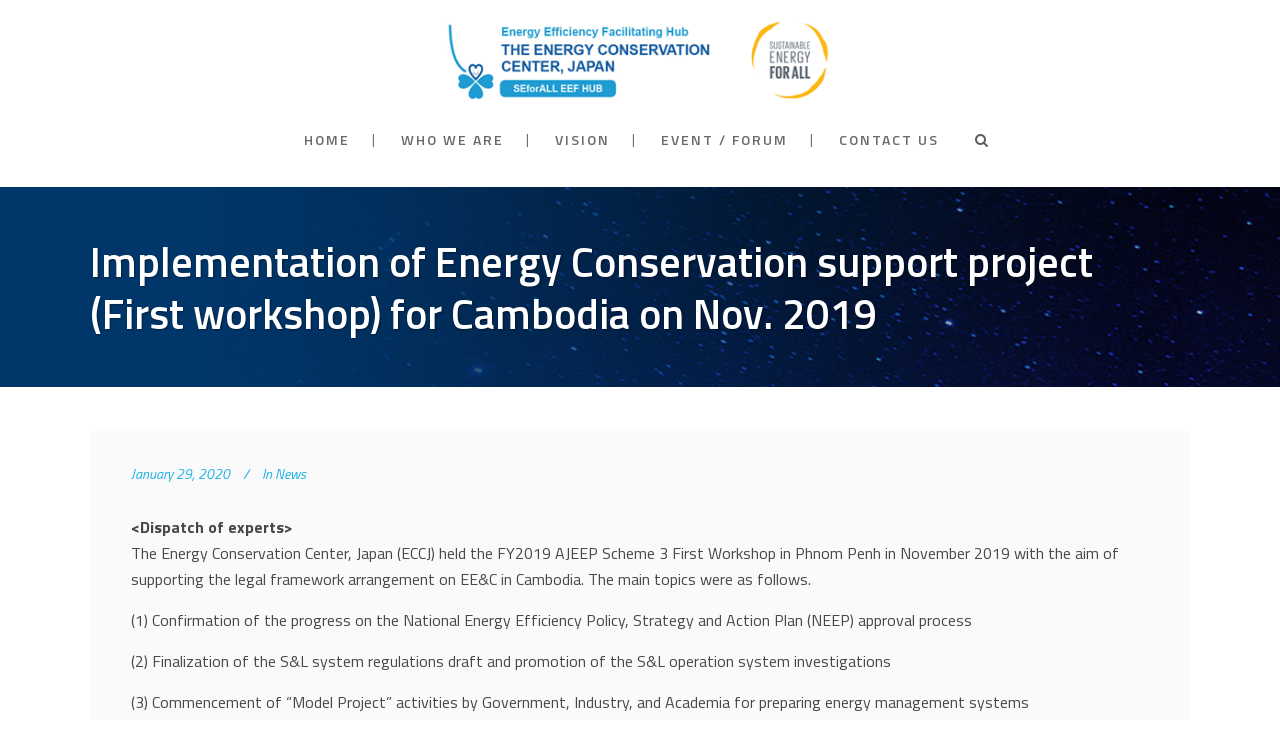

--- FILE ---
content_type: text/html; charset=UTF-8
request_url: https://seforallateccj.org/201911-ajeep-cambodia/
body_size: 11822
content:
<!DOCTYPE html><html lang=en-US><head><meta charset="UTF-8"><meta name="viewport" content="width=device-width,initial-scale=1,user-scalable=no"><title>Implementation of Energy Conservation support project (First workshop) for Cambodia on Nov. 2019 - The Energy Conservation Center, Japan</title><link rel=profile href=http://gmpg.org/xfn/11><link rel=pingback href=https://seforallateccj.org/wpdata/xmlrpc.php><link rel="shortcut icon" type=image/x-icon href=https://seforallateccj.org/wpdata/wp-content/uploads/2015/08/favicon.png><link rel=apple-touch-icon href=https://seforallateccj.org/wpdata/wp-content/uploads/2015/08/favicon.png> <!--[if gte IE 9]><style>.gradient{filter:none}</style><![endif]--><link href='//fonts.googleapis.com/css?family=Raleway:100,100italic,200,200italic,300,300italic,400,400italic,500,500italic,600,600italic,700,700italic,800,800italic,900,900italic|Crete+Round:100,100italic,200,200italic,300,300italic,400,400italic,500,500italic,600,600italic,700,700italic,800,800italic,900,900italic|Titillium+Web:100,100italic,200,200italic,300,300italic,400,400italic,500,500italic,600,600italic,700,700italic,800,800italic,900,900italic&#038;subset=latin,latin-ext' rel=stylesheet type=text/css><meta name='robots' content='index, follow, max-image-preview:large, max-snippet:-1, max-video-preview:-1'><link rel=canonical href=https://seforallateccj.org/201911-ajeep-cambodia/ ><meta property="og:locale" content="en_US"><meta property="og:type" content="article"><meta property="og:title" content="Implementation of Energy Conservation support project (First workshop) for Cambodia on Nov. 2019 - The Energy Conservation Center, Japan"><meta property="og:description" content="&lt;Dispatch of experts&gt; The Energy Conservation Center, Japan (ECCJ) held the FY2019 AJEEP Scheme 3 First Workshop in Phnom Penh..."><meta property="og:url" content="https://seforallateccj.org/201911-ajeep-cambodia/"><meta property="og:site_name" content="The Energy Conservation Center, Japan"><meta property="article:published_time" content="2020-01-29T02:16:00+00:00"><meta property="article:modified_time" content="2020-01-29T02:22:56+00:00"><meta property="og:image" content="https://seforallateccj.org/wpdata/wp-content/uploads/201911-ajeep-cambodia4.png"><meta property="og:image:width" content="300"><meta property="og:image:height" content="210"><meta property="og:image:type" content="image/png"><meta name="author" content="Risa Arai"><meta name="twitter:card" content="summary_large_image"><meta name="twitter:label1" content="Written by"><meta name="twitter:data1" content="Risa Arai"><meta name="twitter:label2" content="Est. reading time"><meta name="twitter:data2" content="3 minutes"> <script type=application/ld+json class=yoast-schema-graph>{"@context":"https://schema.org","@graph":[{"@type":"WebPage","@id":"https://seforallateccj.org/201911-ajeep-cambodia/","url":"https://seforallateccj.org/201911-ajeep-cambodia/","name":"Implementation of Energy Conservation support project (First workshop) for Cambodia on Nov. 2019 - The Energy Conservation Center, Japan","isPartOf":{"@id":"https://www.seforallateccj.org/#website"},"primaryImageOfPage":{"@id":"https://seforallateccj.org/201911-ajeep-cambodia/#primaryimage"},"image":{"@id":"https://seforallateccj.org/201911-ajeep-cambodia/#primaryimage"},"thumbnailUrl":"https://seforallateccj.org/wpdata/wp-content/uploads/201911-ajeep-cambodia4.png","datePublished":"2020-01-29T02:16:00+00:00","dateModified":"2020-01-29T02:22:56+00:00","author":{"@id":"https://www.seforallateccj.org/#/schema/person/1885567eb4cdeb83561076847fd5f9c9"},"breadcrumb":{"@id":"https://seforallateccj.org/201911-ajeep-cambodia/#breadcrumb"},"inLanguage":"en-US","potentialAction":[{"@type":"ReadAction","target":["https://seforallateccj.org/201911-ajeep-cambodia/"]}]},{"@type":"ImageObject","inLanguage":"en-US","@id":"https://seforallateccj.org/201911-ajeep-cambodia/#primaryimage","url":"https://seforallateccj.org/wpdata/wp-content/uploads/201911-ajeep-cambodia4.png","contentUrl":"https://seforallateccj.org/wpdata/wp-content/uploads/201911-ajeep-cambodia4.png","width":300,"height":210},{"@type":"BreadcrumbList","@id":"https://seforallateccj.org/201911-ajeep-cambodia/#breadcrumb","itemListElement":[{"@type":"ListItem","position":1,"name":"ホーム","item":"https://www.seforallateccj.org/"},{"@type":"ListItem","position":2,"name":"Implementation of Energy Conservation support project (First workshop) for Cambodia on Nov. 2019"}]},{"@type":"WebSite","@id":"https://www.seforallateccj.org/#website","url":"https://www.seforallateccj.org/","name":"The Energy Conservation Center, Japan","description":"","potentialAction":[{"@type":"SearchAction","target":{"@type":"EntryPoint","urlTemplate":"https://www.seforallateccj.org/?s={search_term_string}"},"query-input":{"@type":"PropertyValueSpecification","valueRequired":true,"valueName":"search_term_string"}}],"inLanguage":"en-US"},{"@type":"Person","@id":"https://www.seforallateccj.org/#/schema/person/1885567eb4cdeb83561076847fd5f9c9","name":"Risa Arai","image":{"@type":"ImageObject","inLanguage":"en-US","@id":"https://www.seforallateccj.org/#/schema/person/image/","url":"https://secure.gravatar.com/avatar/e921406ea44695c556d40998cb27bcea705bd1bea5feb17036d37e9876612f25?s=96&d=mm&r=g","contentUrl":"https://secure.gravatar.com/avatar/e921406ea44695c556d40998cb27bcea705bd1bea5feb17036d37e9876612f25?s=96&d=mm&r=g","caption":"Risa Arai"}}]}</script> <link rel=dns-prefetch href=//fonts.googleapis.com><link rel=alternate type=application/rss+xml title="The Energy Conservation Center, Japan &raquo; Feed" href=https://seforallateccj.org/feed/ ><link rel=alternate type=application/rss+xml title="The Energy Conservation Center, Japan &raquo; Comments Feed" href=https://seforallateccj.org/comments/feed/ ><link rel=alternate type=application/rss+xml title="The Energy Conservation Center, Japan &raquo; Implementation of Energy Conservation support project (First workshop) for Cambodia on Nov. 2019 Comments Feed" href=https://seforallateccj.org/201911-ajeep-cambodia/feed/ ><link rel=alternate title="oEmbed (JSON)" type=application/json+oembed href="https://seforallateccj.org/wp-json/oembed/1.0/embed?url=https%3A%2F%2Fseforallateccj.org%2F201911-ajeep-cambodia%2F"><link rel=alternate title="oEmbed (XML)" type=text/xml+oembed href="https://seforallateccj.org/wp-json/oembed/1.0/embed?url=https%3A%2F%2Fseforallateccj.org%2F201911-ajeep-cambodia%2F&#038;format=xml"><style id=wp-img-auto-sizes-contain-inline-css>img:is([sizes=auto i],[sizes^="auto," i]){contain-intrinsic-size:3000px 1500px}</style><link rel=stylesheet href=https://seforallateccj.org/wpdata/wp-content/cache/minify/9c76c.css media=all><style id=wp-emoji-styles-inline-css>img.wp-smiley,img.emoji{display:inline !important;border:none !important;box-shadow:none !important;height:1em !important;width:1em !important;margin:0
0.07em !important;vertical-align:-0.1em !important;background:none !important;padding:0
!important}</style><link rel=stylesheet href=https://seforallateccj.org/wpdata/wp-content/cache/minify/8681e.css media=all><link rel=stylesheet id=ls-google-fonts-css href='https://fonts.googleapis.com/css?family=Lato:100,300,regular,700,900%7COpen+Sans:300%7CIndie+Flower:regular%7COswald:300,regular,700&#038;subset=latin%2Clatin-ext' type=text/css media=all><link rel=stylesheet href=https://seforallateccj.org/wpdata/wp-content/cache/minify/2e0db.css media=all> <script src=https://seforallateccj.org/wpdata/wp-content/cache/minify/356a5.js></script> <link rel=https://api.w.org/ href=https://seforallateccj.org/wp-json/ ><link rel=alternate title=JSON type=application/json href=https://seforallateccj.org/wp-json/wp/v2/posts/3200><link rel=EditURI type=application/rsd+xml title=RSD href=https://seforallateccj.org/wpdata/xmlrpc.php?rsd><meta name="generator" content="WordPress 6.9"><link rel=shortlink href='https://seforallateccj.org/?p=3200'><style>.recentcomments
a{display:inline !important;padding:0
!important;margin:0
!important}</style><meta name="generator" content="Powered by WPBakery Page Builder - drag and drop page builder for WordPress."> <!--[if lte IE 9]><link rel=stylesheet type=text/css href=https://seforallateccj.org/wpdata/wp-content/plugins/js_composer/assets/css/vc_lte_ie9.min.css media=screen><![endif]--><style>.broken_link,a.broken_link{text-decoration:line-through}</style><noscript><style>.wpb_animate_when_almost_visible{opacity:1}</style></noscript><link rel=stylesheet href=https://seforallateccj.org/wpdata/wp-content/cache/minify/6e5b0.css media=all></head><body class="wp-singular post-template-default single single-post postid-3200 single-format-standard wp-theme-stockholm wp-child-theme-stockholm-child  select-child-theme-ver-1.1.0 select-theme-ver-4.4 smooth_scroll wpb-js-composer js-comp-ver-5.4.7 vc_responsive"><div class=wrapper><div class=wrapper_inner>  <script>var _gaq = _gaq || [];
			_gaq.push(['_setAccount', 'UA-28749438-4']);
			_gaq.push(['_trackPageview']);

			(function() {
				var ga = document.createElement('script'); ga.type = 'text/javascript'; ga.async = true;
				ga.src = ('https:' == document.location.protocol ? 'https://ssl' : 'http://www') + '.google-analytics.com/ga.js';
				var s = document.getElementsByTagName('script')[0]; s.parentNode.insertBefore(ga, s);
			})();</script> <header class="page_header scrolled_not_transparent centered_logo centered_logo_animate  fixed"><div class="header_inner clearfix"><form role=search id=searchform action=https://seforallateccj.org/ class=qode_search_form method=get> <i class="fa fa-search"></i> <input type=text placeholder=Search name=s class=qode_search_field autocomplete=off> <input type=submit value=Search><div class=qode_search_close> <a href=#> <i class="fa fa-times"></i> </a></div></form><div class=header_top_bottom_holder><div class="header_bottom clearfix" style ><div class=header_inner_left><div class=mobile_menu_button><span><i class="fa fa-bars"></i></span></div><div class=logo_wrapper><div class=q_logo><a href=https://seforallateccj.org/ ><img class=normal src=https://seforallateccj.org/wpdata/wp-content/uploads/2017/05/ECCJ_logo_7.png alt=Logo><img class=light src=https://seforallateccj.org/wpdata/wp-content/uploads/2017/05/ECCJ_logo_7.png alt=Logo><img class=dark src=https://seforallateccj.org/wpdata/wp-content/uploads/2017/05/ECCJ_logo_7.png alt=Logo><img class=sticky src=https://seforallateccj.org/wpdata/wp-content/uploads/2017/05/ECCJ_logo_7.png alt=Logo></a></div></div></div><nav class="main_menu drop_down  "><ul id=menu-mainnav class><li id=nav-menu-item-77 class="menu-item menu-item-type-post_type menu-item-object-page menu-item-home  narrow"><a href=https://seforallateccj.org/ class><i class="menu_icon fa blank"></i><span class=menu-text>HOME</span><span class=plus></span></a></li> <li id=nav-menu-item-1127 class="menu-item menu-item-type-custom menu-item-object-custom menu-item-has-children  has_sub narrow"><a href class=" no_link" style="cursor: default;" onclick="JavaScript: return false;"><i class="menu_icon fa blank"></i><span class=menu-text>WHO WE ARE</span><span class=plus></span></a><div class=second><div class=inner><ul> <li id=nav-menu-item-76 class="menu-item menu-item-type-post_type menu-item-object-page menu-item-has-children sub"><a href=https://seforallateccj.org/about-us/ class><i class="menu_icon fa blank"></i><span class=menu-text>ABOUT US</span><span class=plus></span><i class="q_menu_arrow fa fa-angle-right"></i></a><ul> <li id=nav-menu-item-1129 class="menu-item menu-item-type-custom menu-item-object-custom "><a href=/about-us/#vision class><i class="menu_icon fa blank"></i><span class=menu-text>VISION</span><span class=plus></span></a></li> <li id=nav-menu-item-1130 class="menu-item menu-item-type-custom menu-item-object-custom "><a href=/about-us/#background class><i class="menu_icon fa blank"></i><span class=menu-text>BACKGROUND</span><span class=plus></span></a></li> <li id=nav-menu-item-1131 class="menu-item menu-item-type-custom menu-item-object-custom "><a href=/about-us/#profile class><i class="menu_icon fa blank"></i><span class=menu-text>ORGANIZATION PROFILE</span><span class=plus></span></a></li> <li id=nav-menu-item-1132 class="menu-item menu-item-type-custom menu-item-object-custom "><a href=/about-us/#progress class><i class="menu_icon fa blank"></i><span class=menu-text>PROGRESS OF ECCJ</span><span class=plus></span></a></li> <li id=nav-menu-item-1133 class="menu-item menu-item-type-custom menu-item-object-custom "><a href=/about-us/#flagship class><i class="menu_icon fa blank"></i><span class=menu-text>FLAGSHIP PROGRAMMES</span><span class=plus></span></a></li></ul> </li> <li id=nav-menu-item-75 class="menu-item menu-item-type-post_type menu-item-object-page "><a href=https://seforallateccj.org/activities/ class><i class="menu_icon fa blank"></i><span class=menu-text>ACTIVITIES</span><span class=plus></span></a></li> <li id=nav-menu-item-1128 class="menu-item menu-item-type-post_type menu-item-object-page "><a href=https://seforallateccj.org/energy-efficiency-facilitating-hub/ class><i class="menu_icon fa blank"></i><span class=menu-text>EEF HUB</span><span class=plus></span></a></li></ul></div></div> </li> <li id=nav-menu-item-490 class="menu-item menu-item-type-post_type menu-item-object-page  narrow"><a href=https://seforallateccj.org/vision/ class><i class="menu_icon fa blank"></i><span class=menu-text>VISION</span><span class=plus></span></a></li> <li id=nav-menu-item-1135 class="menu-item menu-item-type-custom menu-item-object-custom menu-item-has-children  has_sub narrow"><a href class=" no_link" style="cursor: default;" onclick="JavaScript: return false;"><i class="menu_icon fa blank"></i><span class=menu-text>EVENT / FORUM</span><span class=plus></span></a><div class=second><div class=inner><ul> <li id=nav-menu-item-3443 class="menu-item menu-item-type-post_type menu-item-object-page menu-item-has-children sub"><a href=https://seforallateccj.org/workshop2019dec/ class><i class="menu_icon fa blank"></i><span class=menu-text>WORKSHOP ON BEE Dec. 2019</span><span class=plus></span><i class="q_menu_arrow fa fa-angle-right"></i></a><ul> <li id=nav-menu-item-3452 class="menu-item menu-item-type-post_type menu-item-object-page "><a href=https://seforallateccj.org/workshop2019dec/executivesummary2019dec/ class><i class="menu_icon fa blank"></i><span class=menu-text>EXECUTIVE SUMMARY</span><span class=plus></span></a></li> <li id=nav-menu-item-3451 class="menu-item menu-item-type-post_type menu-item-object-page "><a href=https://seforallateccj.org/workshop2019dec/introduction2019dec/ class><i class="menu_icon fa blank"></i><span class=menu-text>1. INTRODUCTION</span><span class=plus></span></a></li> <li id=nav-menu-item-3450 class="menu-item menu-item-type-post_type menu-item-object-page "><a href=https://seforallateccj.org/workshop2019dec/presentations2019dec/ class><i class="menu_icon fa blank"></i><span class=menu-text>2. SUMMARIES OF REMARKS, PRESENTATIONS, AND SITE VISIT</span><span class=plus></span></a></li> <li id=nav-menu-item-3449 class="menu-item menu-item-type-post_type menu-item-object-page "><a href=https://seforallateccj.org/workshop2019dec/discussions2019dec/ class><i class="menu_icon fa blank"></i><span class=menu-text>3. Small Group Discussions and ACE’s Summary</span><span class=plus></span></a></li> <li id=nav-menu-item-3448 class="menu-item menu-item-type-post_type menu-item-object-page "><a href=https://seforallateccj.org/workshop2019dec/actionplans2019dec/ class><i class="menu_icon fa blank"></i><span class=menu-text>4. Action Plans: Outcomes of the Workshop</span><span class=plus></span></a></li> <li id=nav-menu-item-3447 class="menu-item menu-item-type-post_type menu-item-object-page "><a href=https://seforallateccj.org/workshop2019dec/wrapup2019dec/ class><i class="menu_icon fa blank"></i><span class=menu-text>5. Overall discussion summary and wrap up of the workshop</span><span class=plus></span></a></li> <li id=nav-menu-item-3446 class="menu-item menu-item-type-post_type menu-item-object-page "><a href=https://seforallateccj.org/workshop2019dec/closingremark2019dec/ class><i class="menu_icon fa blank"></i><span class=menu-text>6. Closing Remarks</span><span class=plus></span></a></li> <li id=nav-menu-item-3445 class="menu-item menu-item-type-post_type menu-item-object-page "><a href=https://seforallateccj.org/workshop2019dec/conclusions2019dec/ class><i class="menu_icon fa blank"></i><span class=menu-text>7. Conclusions and Way Forward</span><span class=plus></span></a></li> <li id=nav-menu-item-3444 class="menu-item menu-item-type-post_type menu-item-object-page "><a href=https://seforallateccj.org/workshop2019dec/annex2019dec/ class><i class="menu_icon fa blank"></i><span class=menu-text>Annex</span><span class=plus></span></a></li></ul> </li> <li id=nav-menu-item-2667 class="menu-item menu-item-type-post_type menu-item-object-page menu-item-has-children sub"><a href=https://seforallateccj.org/workshop2018nov/ class><i class="menu_icon fa blank"></i><span class=menu-text>WORKSHOP ON BEE Nov. 2018</span><span class=plus></span><i class="q_menu_arrow fa fa-angle-right"></i></a><ul> <li id=nav-menu-item-2692 class="menu-item menu-item-type-post_type menu-item-object-page "><a href=https://seforallateccj.org/workshop2018nov/executivesummary2018nov/ class><i class="menu_icon fa blank"></i><span class=menu-text>EXECUTIVE SUMMARY</span><span class=plus></span></a></li> <li id=nav-menu-item-2686 class="menu-item menu-item-type-post_type menu-item-object-page "><a href=https://seforallateccj.org/workshop2018nov/introduction2018nov/ class><i class="menu_icon fa blank"></i><span class=menu-text>1. INTRODUCTION</span><span class=plus></span></a></li> <li id=nav-menu-item-2693 class="menu-item menu-item-type-post_type menu-item-object-page "><a href=https://seforallateccj.org/workshop2018nov/presentations2018nov/ class><i class="menu_icon fa blank"></i><span class=menu-text>2. PRESENTATIONS</span><span class=plus></span></a></li> <li id=nav-menu-item-2691 class="menu-item menu-item-type-post_type menu-item-object-page "><a href=https://seforallateccj.org/workshop2018nov/discussions2018nov/ class><i class="menu_icon fa blank"></i><span class=menu-text>3. Discussions</span><span class=plus></span></a></li> <li id=nav-menu-item-2690 class="menu-item menu-item-type-post_type menu-item-object-page "><a href=https://seforallateccj.org/workshop2018nov/actionplans2018nov/ class><i class="menu_icon fa blank"></i><span class=menu-text>4. ACTION PLANS</span><span class=plus></span></a></li> <li id=nav-menu-item-2689 class="menu-item menu-item-type-post_type menu-item-object-page "><a href=https://seforallateccj.org/workshop2018nov/closingremarks2018nov/ class><i class="menu_icon fa blank"></i><span class=menu-text>5. CLOSING REMARKS</span><span class=plus></span></a></li> <li id=nav-menu-item-2688 class="menu-item menu-item-type-post_type menu-item-object-page "><a href=https://seforallateccj.org/workshop2018nov/conclusion2018nov/ class><i class="menu_icon fa blank"></i><span class=menu-text>6. CONCLUSION</span><span class=plus></span></a></li> <li id=nav-menu-item-2687 class="menu-item menu-item-type-post_type menu-item-object-page "><a href=https://seforallateccj.org/workshop2018nov/annex2018nov/ class><i class="menu_icon fa blank"></i><span class=menu-text>ANNEX</span><span class=plus></span></a></li></ul> </li> <li id=nav-menu-item-2283 class="menu-item menu-item-type-post_type menu-item-object-page menu-item-has-children sub"><a href=https://seforallateccj.org/workshop2017nov/ class><i class="menu_icon fa blank"></i><span class=menu-text>WORKSHOP ON BEE Nov. 2017</span><span class=plus></span><i class="q_menu_arrow fa fa-angle-right"></i></a><ul> <li id=nav-menu-item-2284 class="menu-item menu-item-type-post_type menu-item-object-page "><a href=https://seforallateccj.org/workshop2017nov/executive-summary-2017nov/ class><i class="menu_icon fa blank"></i><span class=menu-text>EXECUTIVE SUMMARY</span><span class=plus></span></a></li> <li id=nav-menu-item-2290 class="menu-item menu-item-type-post_type menu-item-object-page "><a href=https://seforallateccj.org/workshop2017nov/introduction-2017nov/ class><i class="menu_icon fa blank"></i><span class=menu-text>1. INTRODUCTION</span><span class=plus></span></a></li> <li id=nav-menu-item-2291 class="menu-item menu-item-type-post_type menu-item-object-page "><a href=https://seforallateccj.org/workshop2017nov/presentations-17nov/ class><i class="menu_icon fa blank"></i><span class=menu-text>2. PRESENTATIONS</span><span class=plus></span></a></li> <li id=nav-menu-item-2287 class="menu-item menu-item-type-post_type menu-item-object-page "><a href=https://seforallateccj.org/workshop2017nov/discussions-17nov/ class><i class="menu_icon fa blank"></i><span class=menu-text>3. DISCUSSIONS</span><span class=plus></span></a></li> <li id=nav-menu-item-2286 class="menu-item menu-item-type-post_type menu-item-object-page "><a href=https://seforallateccj.org/workshop2017nov/actionplans-17nov/ class><i class="menu_icon fa blank"></i><span class=menu-text>4. WORKSHOP</span><span class=plus></span></a></li> <li id=nav-menu-item-2289 class="menu-item menu-item-type-post_type menu-item-object-page "><a href=https://seforallateccj.org/workshop2017nov/workshop2017-closing-remarks/ class><i class="menu_icon fa blank"></i><span class=menu-text>5. CLOSING REMARKS</span><span class=plus></span></a></li> <li id=nav-menu-item-2288 class="menu-item menu-item-type-post_type menu-item-object-page "><a href=https://seforallateccj.org/workshop2017nov/workshop2017-conclusion/ class><i class="menu_icon fa blank"></i><span class=menu-text>6. CONCLUSION</span><span class=plus></span></a></li> <li id=nav-menu-item-2285 class="menu-item menu-item-type-post_type menu-item-object-page "><a href=https://seforallateccj.org/workshop2017nov/workshop2017-annex/ class><i class="menu_icon fa blank"></i><span class=menu-text>ANNEX</span><span class=plus></span></a></li></ul> </li> <li id=nav-menu-item-1886 class="menu-item menu-item-type-post_type menu-item-object-page menu-item-has-children sub"><a href=https://seforallateccj.org/workshop2017/ class><i class="menu_icon fa blank"></i><span class=menu-text>WORKSHOP ON BEE Feb. 2017</span><span class=plus></span><i class="q_menu_arrow fa fa-angle-right"></i></a><ul> <li id=nav-menu-item-1888 class="menu-item menu-item-type-post_type menu-item-object-page "><a href=https://seforallateccj.org/workshop2017/executive-summary/ class><i class="menu_icon fa blank"></i><span class=menu-text>EXECUTIVE SUMMARY</span><span class=plus></span></a></li> <li id=nav-menu-item-1889 class="menu-item menu-item-type-post_type menu-item-object-page "><a href=https://seforallateccj.org/workshop2017/workshop2017-introduction/ class><i class="menu_icon fa blank"></i><span class=menu-text>1. INTRODUCTION</span><span class=plus></span></a></li> <li id=nav-menu-item-1890 class="menu-item menu-item-type-post_type menu-item-object-page "><a href=https://seforallateccj.org/workshop2017/workshop2017-presentations/ class><i class="menu_icon fa blank"></i><span class=menu-text>2. DISCUSSION ( Ⅰ )</span><span class=plus></span></a></li> <li id=nav-menu-item-1891 class="menu-item menu-item-type-post_type menu-item-object-page "><a href=https://seforallateccj.org/workshop2017/workshop2017-discussions/ class><i class="menu_icon fa blank"></i><span class=menu-text>3. DISCUSSION ( Ⅱ )</span><span class=plus></span></a></li> <li id=nav-menu-item-1895 class="menu-item menu-item-type-post_type menu-item-object-page "><a href=https://seforallateccj.org/workshop2017/workshop2017-actionplans/ class><i class="menu_icon fa blank"></i><span class=menu-text>4. ACTION PLANS</span><span class=plus></span></a></li> <li id=nav-menu-item-1894 class="menu-item menu-item-type-post_type menu-item-object-page "><a href=https://seforallateccj.org/workshop2017/workshop2017-closing-remarks/ class><i class="menu_icon fa blank"></i><span class=menu-text>5. CLOSING REMARKS</span><span class=plus></span></a></li> <li id=nav-menu-item-1893 class="menu-item menu-item-type-post_type menu-item-object-page "><a href=https://seforallateccj.org/workshop2017/workshop2017-conclusion/ class><i class="menu_icon fa blank"></i><span class=menu-text>6. CONCLUSION</span><span class=plus></span></a></li> <li id=nav-menu-item-1892 class="menu-item menu-item-type-post_type menu-item-object-page "><a href=https://seforallateccj.org/workshop2017/workshop2017-annex/ class><i class="menu_icon fa blank"></i><span class=menu-text>AGENDA OF THE WORKSHOP</span><span class=plus></span></a></li></ul> </li> <li id=nav-menu-item-1887 class="menu-item menu-item-type-post_type menu-item-object-page "><a href=https://seforallateccj.org/summary-report-forum-global-inter-city-collaboration-se4all/ class><i class="menu_icon fa blank"></i><span class=menu-text>TOKYO FORUM 2015</span><span class=plus></span></a></li> <li id=nav-menu-item-1138 class="menu-item menu-item-type-post_type menu-item-object-page "><a href=https://seforallateccj.org/other-hubs-forum/ class><i class="menu_icon fa blank"></i><span class=menu-text>OTHER HUBS / FORUM</span><span class=plus></span></a></li></ul></div></div> </li> <li id=nav-menu-item-74 class="menu-item menu-item-type-post_type menu-item-object-page  narrow"><a href=https://seforallateccj.org/contact-us/ class><i class="menu_icon fa blank"></i><span class=menu-text>CONTACT US</span><span class=plus></span></a></li></ul></nav><div class=header_inner_right><div class="side_menu_button_wrapper right"><div class=side_menu_button> <a class="search_button from_window_top" href=javascript:void(0)> <i class="fa fa-search"></i>		</a></div></div></div><nav class=mobile_menu><ul id=menu-mainnav-1 class><li id=mobile-menu-item-77 class="menu-item menu-item-type-post_type menu-item-object-page menu-item-home "><a href=https://seforallateccj.org/ class><span>HOME</span></a><span class=mobile_arrow><i class="fa fa-angle-right"></i><i class="fa fa-angle-down"></i></span></li> <li id=mobile-menu-item-1127 class="menu-item menu-item-type-custom menu-item-object-custom menu-item-has-children  has_sub"><h4><span>WHO WE ARE</span></h4><span class=mobile_arrow><i class="fa fa-angle-right"></i><i class="fa fa-angle-down"></i></span><ul class=sub_menu> <li id=mobile-menu-item-76 class="menu-item menu-item-type-post_type menu-item-object-page menu-item-has-children  has_sub"><a href=https://seforallateccj.org/about-us/ class><span>ABOUT US</span></a><span class=mobile_arrow><i class="fa fa-angle-right"></i><i class="fa fa-angle-down"></i></span><ul class=sub_menu> <li id=mobile-menu-item-1129 class="menu-item menu-item-type-custom menu-item-object-custom "><a href=/about-us/#vision class><span>VISION</span></a><span class=mobile_arrow><i class="fa fa-angle-right"></i><i class="fa fa-angle-down"></i></span></li> <li id=mobile-menu-item-1130 class="menu-item menu-item-type-custom menu-item-object-custom "><a href=/about-us/#background class><span>BACKGROUND</span></a><span class=mobile_arrow><i class="fa fa-angle-right"></i><i class="fa fa-angle-down"></i></span></li> <li id=mobile-menu-item-1131 class="menu-item menu-item-type-custom menu-item-object-custom "><a href=/about-us/#profile class><span>ORGANIZATION PROFILE</span></a><span class=mobile_arrow><i class="fa fa-angle-right"></i><i class="fa fa-angle-down"></i></span></li> <li id=mobile-menu-item-1132 class="menu-item menu-item-type-custom menu-item-object-custom "><a href=/about-us/#progress class><span>PROGRESS OF ECCJ</span></a><span class=mobile_arrow><i class="fa fa-angle-right"></i><i class="fa fa-angle-down"></i></span></li> <li id=mobile-menu-item-1133 class="menu-item menu-item-type-custom menu-item-object-custom "><a href=/about-us/#flagship class><span>FLAGSHIP PROGRAMMES</span></a><span class=mobile_arrow><i class="fa fa-angle-right"></i><i class="fa fa-angle-down"></i></span></li></ul> </li> <li id=mobile-menu-item-75 class="menu-item menu-item-type-post_type menu-item-object-page "><a href=https://seforallateccj.org/activities/ class><span>ACTIVITIES</span></a><span class=mobile_arrow><i class="fa fa-angle-right"></i><i class="fa fa-angle-down"></i></span></li> <li id=mobile-menu-item-1128 class="menu-item menu-item-type-post_type menu-item-object-page "><a href=https://seforallateccj.org/energy-efficiency-facilitating-hub/ class><span>EEF HUB</span></a><span class=mobile_arrow><i class="fa fa-angle-right"></i><i class="fa fa-angle-down"></i></span></li></ul> </li> <li id=mobile-menu-item-490 class="menu-item menu-item-type-post_type menu-item-object-page "><a href=https://seforallateccj.org/vision/ class><span>VISION</span></a><span class=mobile_arrow><i class="fa fa-angle-right"></i><i class="fa fa-angle-down"></i></span></li> <li id=mobile-menu-item-1135 class="menu-item menu-item-type-custom menu-item-object-custom menu-item-has-children  has_sub"><h4><span>EVENT / FORUM</span></h4><span class=mobile_arrow><i class="fa fa-angle-right"></i><i class="fa fa-angle-down"></i></span><ul class=sub_menu> <li id=mobile-menu-item-3443 class="menu-item menu-item-type-post_type menu-item-object-page menu-item-has-children  has_sub"><a href=https://seforallateccj.org/workshop2019dec/ class><span>WORKSHOP ON BEE Dec. 2019</span></a><span class=mobile_arrow><i class="fa fa-angle-right"></i><i class="fa fa-angle-down"></i></span><ul class=sub_menu> <li id=mobile-menu-item-3452 class="menu-item menu-item-type-post_type menu-item-object-page "><a href=https://seforallateccj.org/workshop2019dec/executivesummary2019dec/ class><span>EXECUTIVE SUMMARY</span></a><span class=mobile_arrow><i class="fa fa-angle-right"></i><i class="fa fa-angle-down"></i></span></li> <li id=mobile-menu-item-3451 class="menu-item menu-item-type-post_type menu-item-object-page "><a href=https://seforallateccj.org/workshop2019dec/introduction2019dec/ class><span>1. INTRODUCTION</span></a><span class=mobile_arrow><i class="fa fa-angle-right"></i><i class="fa fa-angle-down"></i></span></li> <li id=mobile-menu-item-3450 class="menu-item menu-item-type-post_type menu-item-object-page "><a href=https://seforallateccj.org/workshop2019dec/presentations2019dec/ class><span>2. SUMMARIES OF REMARKS, PRESENTATIONS, AND SITE VISIT</span></a><span class=mobile_arrow><i class="fa fa-angle-right"></i><i class="fa fa-angle-down"></i></span></li> <li id=mobile-menu-item-3449 class="menu-item menu-item-type-post_type menu-item-object-page "><a href=https://seforallateccj.org/workshop2019dec/discussions2019dec/ class><span>3. Small Group Discussions and ACE’s Summary</span></a><span class=mobile_arrow><i class="fa fa-angle-right"></i><i class="fa fa-angle-down"></i></span></li> <li id=mobile-menu-item-3448 class="menu-item menu-item-type-post_type menu-item-object-page "><a href=https://seforallateccj.org/workshop2019dec/actionplans2019dec/ class><span>4. Action Plans: Outcomes of the Workshop</span></a><span class=mobile_arrow><i class="fa fa-angle-right"></i><i class="fa fa-angle-down"></i></span></li> <li id=mobile-menu-item-3447 class="menu-item menu-item-type-post_type menu-item-object-page "><a href=https://seforallateccj.org/workshop2019dec/wrapup2019dec/ class><span>5. Overall discussion summary and wrap up of the workshop</span></a><span class=mobile_arrow><i class="fa fa-angle-right"></i><i class="fa fa-angle-down"></i></span></li> <li id=mobile-menu-item-3446 class="menu-item menu-item-type-post_type menu-item-object-page "><a href=https://seforallateccj.org/workshop2019dec/closingremark2019dec/ class><span>6. Closing Remarks</span></a><span class=mobile_arrow><i class="fa fa-angle-right"></i><i class="fa fa-angle-down"></i></span></li> <li id=mobile-menu-item-3445 class="menu-item menu-item-type-post_type menu-item-object-page "><a href=https://seforallateccj.org/workshop2019dec/conclusions2019dec/ class><span>7. Conclusions and Way Forward</span></a><span class=mobile_arrow><i class="fa fa-angle-right"></i><i class="fa fa-angle-down"></i></span></li> <li id=mobile-menu-item-3444 class="menu-item menu-item-type-post_type menu-item-object-page "><a href=https://seforallateccj.org/workshop2019dec/annex2019dec/ class><span>Annex</span></a><span class=mobile_arrow><i class="fa fa-angle-right"></i><i class="fa fa-angle-down"></i></span></li></ul> </li> <li id=mobile-menu-item-2667 class="menu-item menu-item-type-post_type menu-item-object-page menu-item-has-children  has_sub"><a href=https://seforallateccj.org/workshop2018nov/ class><span>WORKSHOP ON BEE Nov. 2018</span></a><span class=mobile_arrow><i class="fa fa-angle-right"></i><i class="fa fa-angle-down"></i></span><ul class=sub_menu> <li id=mobile-menu-item-2692 class="menu-item menu-item-type-post_type menu-item-object-page "><a href=https://seforallateccj.org/workshop2018nov/executivesummary2018nov/ class><span>EXECUTIVE SUMMARY</span></a><span class=mobile_arrow><i class="fa fa-angle-right"></i><i class="fa fa-angle-down"></i></span></li> <li id=mobile-menu-item-2686 class="menu-item menu-item-type-post_type menu-item-object-page "><a href=https://seforallateccj.org/workshop2018nov/introduction2018nov/ class><span>1. INTRODUCTION</span></a><span class=mobile_arrow><i class="fa fa-angle-right"></i><i class="fa fa-angle-down"></i></span></li> <li id=mobile-menu-item-2693 class="menu-item menu-item-type-post_type menu-item-object-page "><a href=https://seforallateccj.org/workshop2018nov/presentations2018nov/ class><span>2. PRESENTATIONS</span></a><span class=mobile_arrow><i class="fa fa-angle-right"></i><i class="fa fa-angle-down"></i></span></li> <li id=mobile-menu-item-2691 class="menu-item menu-item-type-post_type menu-item-object-page "><a href=https://seforallateccj.org/workshop2018nov/discussions2018nov/ class><span>3. Discussions</span></a><span class=mobile_arrow><i class="fa fa-angle-right"></i><i class="fa fa-angle-down"></i></span></li> <li id=mobile-menu-item-2690 class="menu-item menu-item-type-post_type menu-item-object-page "><a href=https://seforallateccj.org/workshop2018nov/actionplans2018nov/ class><span>4. ACTION PLANS</span></a><span class=mobile_arrow><i class="fa fa-angle-right"></i><i class="fa fa-angle-down"></i></span></li> <li id=mobile-menu-item-2689 class="menu-item menu-item-type-post_type menu-item-object-page "><a href=https://seforallateccj.org/workshop2018nov/closingremarks2018nov/ class><span>5. CLOSING REMARKS</span></a><span class=mobile_arrow><i class="fa fa-angle-right"></i><i class="fa fa-angle-down"></i></span></li> <li id=mobile-menu-item-2688 class="menu-item menu-item-type-post_type menu-item-object-page "><a href=https://seforallateccj.org/workshop2018nov/conclusion2018nov/ class><span>6. CONCLUSION</span></a><span class=mobile_arrow><i class="fa fa-angle-right"></i><i class="fa fa-angle-down"></i></span></li> <li id=mobile-menu-item-2687 class="menu-item menu-item-type-post_type menu-item-object-page "><a href=https://seforallateccj.org/workshop2018nov/annex2018nov/ class><span>ANNEX</span></a><span class=mobile_arrow><i class="fa fa-angle-right"></i><i class="fa fa-angle-down"></i></span></li></ul> </li> <li id=mobile-menu-item-2283 class="menu-item menu-item-type-post_type menu-item-object-page menu-item-has-children  has_sub"><a href=https://seforallateccj.org/workshop2017nov/ class><span>WORKSHOP ON BEE Nov. 2017</span></a><span class=mobile_arrow><i class="fa fa-angle-right"></i><i class="fa fa-angle-down"></i></span><ul class=sub_menu> <li id=mobile-menu-item-2284 class="menu-item menu-item-type-post_type menu-item-object-page "><a href=https://seforallateccj.org/workshop2017nov/executive-summary-2017nov/ class><span>EXECUTIVE SUMMARY</span></a><span class=mobile_arrow><i class="fa fa-angle-right"></i><i class="fa fa-angle-down"></i></span></li> <li id=mobile-menu-item-2290 class="menu-item menu-item-type-post_type menu-item-object-page "><a href=https://seforallateccj.org/workshop2017nov/introduction-2017nov/ class><span>1. INTRODUCTION</span></a><span class=mobile_arrow><i class="fa fa-angle-right"></i><i class="fa fa-angle-down"></i></span></li> <li id=mobile-menu-item-2291 class="menu-item menu-item-type-post_type menu-item-object-page "><a href=https://seforallateccj.org/workshop2017nov/presentations-17nov/ class><span>2. PRESENTATIONS</span></a><span class=mobile_arrow><i class="fa fa-angle-right"></i><i class="fa fa-angle-down"></i></span></li> <li id=mobile-menu-item-2287 class="menu-item menu-item-type-post_type menu-item-object-page "><a href=https://seforallateccj.org/workshop2017nov/discussions-17nov/ class><span>3. DISCUSSIONS</span></a><span class=mobile_arrow><i class="fa fa-angle-right"></i><i class="fa fa-angle-down"></i></span></li> <li id=mobile-menu-item-2286 class="menu-item menu-item-type-post_type menu-item-object-page "><a href=https://seforallateccj.org/workshop2017nov/actionplans-17nov/ class><span>4. WORKSHOP</span></a><span class=mobile_arrow><i class="fa fa-angle-right"></i><i class="fa fa-angle-down"></i></span></li> <li id=mobile-menu-item-2289 class="menu-item menu-item-type-post_type menu-item-object-page "><a href=https://seforallateccj.org/workshop2017nov/workshop2017-closing-remarks/ class><span>5. CLOSING REMARKS</span></a><span class=mobile_arrow><i class="fa fa-angle-right"></i><i class="fa fa-angle-down"></i></span></li> <li id=mobile-menu-item-2288 class="menu-item menu-item-type-post_type menu-item-object-page "><a href=https://seforallateccj.org/workshop2017nov/workshop2017-conclusion/ class><span>6. CONCLUSION</span></a><span class=mobile_arrow><i class="fa fa-angle-right"></i><i class="fa fa-angle-down"></i></span></li> <li id=mobile-menu-item-2285 class="menu-item menu-item-type-post_type menu-item-object-page "><a href=https://seforallateccj.org/workshop2017nov/workshop2017-annex/ class><span>ANNEX</span></a><span class=mobile_arrow><i class="fa fa-angle-right"></i><i class="fa fa-angle-down"></i></span></li></ul> </li> <li id=mobile-menu-item-1886 class="menu-item menu-item-type-post_type menu-item-object-page menu-item-has-children  has_sub"><a href=https://seforallateccj.org/workshop2017/ class><span>WORKSHOP ON BEE Feb. 2017</span></a><span class=mobile_arrow><i class="fa fa-angle-right"></i><i class="fa fa-angle-down"></i></span><ul class=sub_menu> <li id=mobile-menu-item-1888 class="menu-item menu-item-type-post_type menu-item-object-page "><a href=https://seforallateccj.org/workshop2017/executive-summary/ class><span>EXECUTIVE SUMMARY</span></a><span class=mobile_arrow><i class="fa fa-angle-right"></i><i class="fa fa-angle-down"></i></span></li> <li id=mobile-menu-item-1889 class="menu-item menu-item-type-post_type menu-item-object-page "><a href=https://seforallateccj.org/workshop2017/workshop2017-introduction/ class><span>1. INTRODUCTION</span></a><span class=mobile_arrow><i class="fa fa-angle-right"></i><i class="fa fa-angle-down"></i></span></li> <li id=mobile-menu-item-1890 class="menu-item menu-item-type-post_type menu-item-object-page "><a href=https://seforallateccj.org/workshop2017/workshop2017-presentations/ class><span>2. DISCUSSION ( Ⅰ )</span></a><span class=mobile_arrow><i class="fa fa-angle-right"></i><i class="fa fa-angle-down"></i></span></li> <li id=mobile-menu-item-1891 class="menu-item menu-item-type-post_type menu-item-object-page "><a href=https://seforallateccj.org/workshop2017/workshop2017-discussions/ class><span>3. DISCUSSION ( Ⅱ )</span></a><span class=mobile_arrow><i class="fa fa-angle-right"></i><i class="fa fa-angle-down"></i></span></li> <li id=mobile-menu-item-1895 class="menu-item menu-item-type-post_type menu-item-object-page "><a href=https://seforallateccj.org/workshop2017/workshop2017-actionplans/ class><span>4. ACTION PLANS</span></a><span class=mobile_arrow><i class="fa fa-angle-right"></i><i class="fa fa-angle-down"></i></span></li> <li id=mobile-menu-item-1894 class="menu-item menu-item-type-post_type menu-item-object-page "><a href=https://seforallateccj.org/workshop2017/workshop2017-closing-remarks/ class><span>5. CLOSING REMARKS</span></a><span class=mobile_arrow><i class="fa fa-angle-right"></i><i class="fa fa-angle-down"></i></span></li> <li id=mobile-menu-item-1893 class="menu-item menu-item-type-post_type menu-item-object-page "><a href=https://seforallateccj.org/workshop2017/workshop2017-conclusion/ class><span>6. CONCLUSION</span></a><span class=mobile_arrow><i class="fa fa-angle-right"></i><i class="fa fa-angle-down"></i></span></li> <li id=mobile-menu-item-1892 class="menu-item menu-item-type-post_type menu-item-object-page "><a href=https://seforallateccj.org/workshop2017/workshop2017-annex/ class><span>AGENDA OF THE WORKSHOP</span></a><span class=mobile_arrow><i class="fa fa-angle-right"></i><i class="fa fa-angle-down"></i></span></li></ul> </li> <li id=mobile-menu-item-1887 class="menu-item menu-item-type-post_type menu-item-object-page "><a href=https://seforallateccj.org/summary-report-forum-global-inter-city-collaboration-se4all/ class><span>TOKYO FORUM 2015</span></a><span class=mobile_arrow><i class="fa fa-angle-right"></i><i class="fa fa-angle-down"></i></span></li> <li id=mobile-menu-item-1138 class="menu-item menu-item-type-post_type menu-item-object-page "><a href=https://seforallateccj.org/other-hubs-forum/ class><span>OTHER HUBS / FORUM</span></a><span class=mobile_arrow><i class="fa fa-angle-right"></i><i class="fa fa-angle-down"></i></span></li></ul> </li> <li id=mobile-menu-item-74 class="menu-item menu-item-type-post_type menu-item-object-page "><a href=https://seforallateccj.org/contact-us/ class><span>CONTACT US</span></a><span class=mobile_arrow><i class="fa fa-angle-right"></i><i class="fa fa-angle-down"></i></span></li></ul></nav></div></div></div></header> <a id=back_to_top href=#> <span class=fa-stack> <span class=arrow_carrot-up></span> </span> </a><div class="content content_top_margin"><div class="content_inner  "><div class="title_outer title_without_animation  title_text_shadow " data-height=200><div class="title position_left has_background standard_title " style="background-size:2100px auto;background-image:url(https://seforallateccj.org/wpdata/wp-content/uploads/2016/04/ECCJ_Slider_img_191.jpg);height:200px;background-color:#083b6c;"><div class="image not_responsive"><img src=https://seforallateccj.org/wpdata/wp-content/uploads/2016/04/ECCJ_Slider_img_191.jpg alt=&nbsp;></div><div class=title_holder style=height:200px;><div class=container><div class="container_inner clearfix"><div class=title_subtitle_holder ><div class=title_subtitle_holder_inner><h1><span>Implementation of Energy Conservation support project (First workshop) for Cambodia on Nov. 2019</span></h1></div></div></div></div></div></div></div><div class=container><div class="container_inner default_template_holder" ><div class="blog_holder blog_single"><article id=post-3200 class="post-3200 post type-post status-publish format-standard has-post-thumbnail hentry category-news"><div class=post_content_holder><div class=post_image> <img width=300 height=210 src=https://seforallateccj.org/wpdata/wp-content/uploads/201911-ajeep-cambodia4.png class="attachment-blog_image_in_grid size-blog_image_in_grid wp-post-image" alt decoding=async fetchpriority=high></div><div class=post_text><div class=post_text_inner><div class=post_info> <span class=time> <span>January 29, 2020</span> </span> <span class=post_category> <span>In</span> <span><a href=https://seforallateccj.org/category/news/ rel="category tag">News</a></span> </span></div><div class=post_content><h2><span>Implementation of Energy Conservation support project (First workshop) for Cambodia on Nov. 2019</span></h2><p><strong>&lt;Dispatch of experts&gt;</strong><br> The Energy Conservation Center, Japan (ECCJ) held the FY2019 AJEEP Scheme 3 First Workshop in Phnom Penh in November 2019 with the aim of supporting the legal framework arrangement on EE&amp;C in Cambodia. <span id=more-3200></span>The main topics were as follows.</p><p>(1) Confirmation of the progress on the National Energy Efficiency Policy, Strategy and Action Plan (NEEP) approval process</p><p>(2) Finalization of the S&amp;L system regulations draft and promotion of the S&amp;L operation system investigations</p><p>(3) Commencement of “Model Project” activities by Government, Industry, and Academia for preparing energy management systems</p><p>&nbsp;</p><p>●November 26-29, 2019 in Phnom Penh, Cambodia</p><div class="su-table su-table-alternate su-table-fixed"><table><tbody><tr><td style="text-align: center;vertical-align: middle" width=33%><img decoding=async class=" wp-image-8015 aligncenter" src=https://www.asiaeec-col.eccj.or.jp/wpdata/wp-content/uploads/201911-ajeep-cambodia1.png alt width=176 height=113></td><td style="text-align: center;vertical-align: middle" width=33%><img decoding=async class="wp-image-8010 aligncenter" src=https://www.asiaeec-col.eccj.or.jp/wpdata/wp-content/uploads/201911-ajeep-cambodia2.png alt width=184 height=124></td><td><img loading=lazy decoding=async class="wp-image-8011 aligncenter" src=https://www.asiaeec-col.eccj.or.jp/wpdata/wp-content/uploads/201911-ajeep-cambodia3.png alt width=193 height=118></td></tr><tr><td>Workshop attendees</td><td>Comments for finalization of S&amp;L regulations draft finalization</td><td>Periodical report creation training through “Model Project” activity</td></tr><tr><td><img loading=lazy decoding=async class="wp-image-3210 aligncenter" src=https://seforallateccj.org/wpdata/wp-content/uploads/201911-ajeep-cambodia4.png alt width=163 height=120></td><td><img loading=lazy decoding=async class="wp-image-8013 aligncenter" src=https://www.asiaeec-col.eccj.or.jp/wpdata/wp-content/uploads/201911-ajeep-cambodia5.png alt width=187 height=122></td><td><img loading=lazy decoding=async class="size-full wp-image-8014 aligncenter" src=https://www.asiaeec-col.eccj.or.jp/wpdata/wp-content/uploads/201911-ajeep-cambodia6.png alt width=201 height=136></td></tr><tr><td>Simplified energy audit (Garment factory)</td><td>Simplified energy audit (Government building)</td><td>Audit report creation guidance (Garment factory)</td></tr></tbody></table></div><p>&nbsp;</p><p>At the First Workshop, around 20 representatives participated from the ministries and agencies directly related to system preparation such as *1 Technology and Energy Business Policy Department of the Ministry of Mines and Energy (MME) which is the ministry responsible for energy conservation, the Ministry of Industry and Handicrafts, Ministry of Commerce, Ministry of Economy and Finance, Ministry of Land Management, Urban Planning and Construction, the Electricity Authority of Cambodia, Institute of Technology of Cambodia (ITC), JICA local resident representatives, the Model Project’s three cooperative companies, the ACE, and ECCJ.</p><p>○ Regarding the S&amp;L system regulations draft, agreement was reached with MME and ITC to reflect the comments made by ECCJ in the regulations draft including the description of CSPF values on energy labels, together with considering the enlargement of target equipment other than air conditioners, and the addition of some slight editing. Further, regarding the product and supplier registration systems, performance testing laboratory certification, and the preparation items for operations including MVE and TBT, it was determined to formulate action plans that clarified the responsible organizations and the timeline. It is planned to confirm the progress of this work at the Second Workshop to be held in February 2020.</p><p>○ Concerning the energy management system preparation, Model Project activities were started under Government, Industry, and Academia initiative. Through implementing enthusiastic activities for periodical report creation training in the buildings and factories sector and conducting simplified energy audits of a garment factory and a government building, understanding was deepened among project members regarding the data collection and analyses required for energy management and the key points for energy management on sites. In the Second Workshop it is aimed to create a periodical report format draft based on the actual situation in Cambodia.</p><p>*1 Department of Technologies &amp; Energy Business Policy</p><p>&nbsp;</p><p>* AJEEP: ASEAN-JAPAN Energy Efficiency Partnership<br> Program for building EE&amp;C capacity in the ASEAN region by dispatching experts and implementing training in Japan</p><p>Notes:<br> EnMS: Energy Management System<br> MME: Ministry of Mines and Energy<br> NEEP: National Energy Efficiency Policy, Strategy and Action Plan<br> CSPF: Cooling Seasonal Performance Factor<br> ITC: Institute of Technology of Cambodia<br> MVE: Monitoring, Verification, and Enforcement<br> TBT: The Technical Barriers to Trade Agreement of WTO</p><div class=su-spacer style=height:100px></div><div class='yarpp yarpp-related yarpp-related-website yarpp-template-list'><h3>Related posts:</h3><ol> <li><a href=https://seforallateccj.org/201912-ajeep-lao/ rel=bookmark title="Implementation of Energy Conservation support project (Second workshop) for Lao PDR on Dec. 2019">Implementation of Energy Conservation support project (Second workshop) for Lao PDR on Dec. 2019</a></li> <li><a href=https://seforallateccj.org/201909-ajeep-lao/ rel=bookmark title="Implementation of energy conservation support project (First workshop) for Lao PDR on Sep. 2019">Implementation of energy conservation support project (First workshop) for Lao PDR on Sep. 2019</a></li> <li><a href=https://seforallateccj.org/implementation-of-the-post-workshop-meeting-of-fy2018-energy-conservation-support-project-for-asean-countries-on-feb-2019/ rel=bookmark title="Implementation of the post workshop meeting of FY2018 energy conservation support project for ASEAN countries on Feb. 2019">Implementation of the post workshop meeting of FY2018 energy conservation support project for ASEAN countries on Feb. 2019</a></li> <li><a href=https://seforallateccj.org/201907-dispatch-myanmar/ rel=bookmark title="Implementation of energy conservation support program for Myanmar The 1st Workshop this year in Yangon on July 2019">Implementation of energy conservation support program for Myanmar The 1st Workshop this year in Yangon on July 2019</a></li></ol></div><div class=clear></div></div></div></div></div></article>		<br><br></div></div></div></div></div><footer class=footer_border_columns><div class="footer_inner clearfix"><div class=footer_top_holder><div class=footer_top><div class=container><div class=container_inner><div class="three_columns clearfix"><div class="qode_column column1"><div class=column_inner><div id=text-4 class="widget widget_text"><h4>About The Energy Conservation Center Japan (ECCJ)</h4><div class=textwidget><div>ECCJ (Energy Conservation Center, Japan) is the Energy Efficiency Facilitating Hub for the United Nations’ SEforALL (Sustainable Energy for All) initiative. <a style="text-decoration: underline;" href=/about-us/ >Learn more</a></div></div></div></div></div><div class="qode_column column2"><div class=column_inner><div id=text-3 class="widget widget_text"><h4>Contact</h4><div class=textwidget><div><strong>International Cooperation Division</strong><br> TEL: +81-3-5439-9740<br> <br> <strong>International Collaboration Center</strong><br> TEL: +81-3-5439-9743</div></div></div></div></div><div class="qode_column column3"><div class=column_inner><div id=nav_menu-2 class="widget widget_nav_menu"><h4>Site Map</h4><div class=menu-footernav-container><ul id=menu-footernav class=menu><li id=menu-item-1149 class="menu-item menu-item-type-post_type menu-item-object-page menu-item-home menu-item-1149"><a href=https://seforallateccj.org/ >HOME</a></li> <li id=menu-item-1150 class="menu-item menu-item-type-custom menu-item-object-custom menu-item-has-children menu-item-1150"><a href=/ >WHO WE ARE</a><ul class=sub-menu> <li id=menu-item-1148 class="menu-item menu-item-type-post_type menu-item-object-page menu-item-1148"><a href=https://seforallateccj.org/about-us/ >ABOUT US</a></li> <li id=menu-item-1147 class="menu-item menu-item-type-post_type menu-item-object-page menu-item-1147"><a href=https://seforallateccj.org/activities/ >ACTIVITIES</a></li> <li id=menu-item-1141 class="menu-item menu-item-type-post_type menu-item-object-page menu-item-1141"><a href=https://seforallateccj.org/energy-efficiency-facilitating-hub/ >EEF HUB</a></li></ul> </li> <li id=menu-item-1144 class="menu-item menu-item-type-post_type menu-item-object-page menu-item-1144"><a href=https://seforallateccj.org/vision/ >VISION</a></li> <li id=menu-item-1151 class="menu-item menu-item-type-custom menu-item-object-custom menu-item-has-children menu-item-1151"><a href=/ >EVENT / FORUM</a><ul class=sub-menu> <li id=menu-item-2666 class="menu-item menu-item-type-post_type menu-item-object-page menu-item-2666"><a href=https://seforallateccj.org/workshop2018nov/ >WORKSHOP ON BEE Nov. 2018</a></li> <li id=menu-item-2292 class="menu-item menu-item-type-post_type menu-item-object-page menu-item-2292"><a href=https://seforallateccj.org/workshop2017nov/ >WORKSHOP ON BEE Nov. 2017</a></li> <li id=menu-item-1884 class="menu-item menu-item-type-post_type menu-item-object-page menu-item-1884"><a href=https://seforallateccj.org/workshop2017/ >WORKSHOP ON BEE Feb. 2017</a></li> <li id=menu-item-1142 class="menu-item menu-item-type-post_type menu-item-object-page menu-item-1142"><a href=https://seforallateccj.org/summary-report-forum-global-inter-city-collaboration-se4all/ >TOKYO FORUM 2015</a></li> <li id=menu-item-1143 class="menu-item menu-item-type-post_type menu-item-object-page menu-item-1143"><a href=https://seforallateccj.org/other-hubs-forum/ >OTHER HUBS / FORUM</a></li></ul> </li> <li id=menu-item-1146 class="menu-item menu-item-type-post_type menu-item-object-page menu-item-1146"><a href=https://seforallateccj.org/contact-us/ >CONTACT US</a></li></ul></div></div></div></div></div></div></div></div></div><div class=footer_bottom_holder><div class=footer_bottom><div class=textwidget><p>©Copyright ECCJ (SEforALL Energy Efficiency Facilitating Hub)</p></div></div></div></div></footer></div></div> <script type=speculationrules>{"prefetch":[{"source":"document","where":{"and":[{"href_matches":"/*"},{"not":{"href_matches":["/wpdata/wp-*.php","/wpdata/wp-admin/*","/wpdata/wp-content/uploads/*","/wpdata/wp-content/*","/wpdata/wp-content/plugins/*","/wpdata/wp-content/themes/stockholm-child/*","/wpdata/wp-content/themes/stockholm/*","/*\\?(.+)"]}},{"not":{"selector_matches":"a[rel~=\"nofollow\"]"}},{"not":{"selector_matches":".no-prefetch, .no-prefetch a"}}]},"eagerness":"conservative"}]}</script> <script src=https://seforallateccj.org/wpdata/wp-content/cache/minify/08b00.js></script> <script id=wp-i18n-js-after>wp.i18n.setLocaleData( { 'text direction\u0004ltr': [ 'ltr' ] } );
//# sourceURL=wp-i18n-js-after</script> <script src=https://seforallateccj.org/wpdata/wp-content/cache/minify/5e03c.js></script> <script id=contact-form-7-js-before>var wpcf7 = {
    "api": {
        "root": "https:\/\/seforallateccj.org\/wp-json\/",
        "namespace": "contact-form-7\/v1"
    },
    "cached": 1
};
//# sourceURL=contact-form-7-js-before</script> <script src=https://seforallateccj.org/wpdata/wp-content/cache/minify/3fe63.js></script> <script id=qode-like-js-extra>var qodeLike = {"ajaxurl":"https://seforallateccj.org/wpdata/wp-admin/admin-ajax.php"};
//# sourceURL=qode-like-js-extra</script> <script src=https://seforallateccj.org/wpdata/wp-content/cache/minify/28670.js></script> <script id=mediaelement-core-js-before>var mejsL10n = {"language":"en","strings":{"mejs.download-file":"Download File","mejs.install-flash":"You are using a browser that does not have Flash player enabled or installed. Please turn on your Flash player plugin or download the latest version from https://get.adobe.com/flashplayer/","mejs.fullscreen":"Fullscreen","mejs.play":"Play","mejs.pause":"Pause","mejs.time-slider":"Time Slider","mejs.time-help-text":"Use Left/Right Arrow keys to advance one second, Up/Down arrows to advance ten seconds.","mejs.live-broadcast":"Live Broadcast","mejs.volume-help-text":"Use Up/Down Arrow keys to increase or decrease volume.","mejs.unmute":"Unmute","mejs.mute":"Mute","mejs.volume-slider":"Volume Slider","mejs.video-player":"Video Player","mejs.audio-player":"Audio Player","mejs.captions-subtitles":"Captions/Subtitles","mejs.captions-chapters":"Chapters","mejs.none":"None","mejs.afrikaans":"Afrikaans","mejs.albanian":"Albanian","mejs.arabic":"Arabic","mejs.belarusian":"Belarusian","mejs.bulgarian":"Bulgarian","mejs.catalan":"Catalan","mejs.chinese":"Chinese","mejs.chinese-simplified":"Chinese (Simplified)","mejs.chinese-traditional":"Chinese (Traditional)","mejs.croatian":"Croatian","mejs.czech":"Czech","mejs.danish":"Danish","mejs.dutch":"Dutch","mejs.english":"English","mejs.estonian":"Estonian","mejs.filipino":"Filipino","mejs.finnish":"Finnish","mejs.french":"French","mejs.galician":"Galician","mejs.german":"German","mejs.greek":"Greek","mejs.haitian-creole":"Haitian Creole","mejs.hebrew":"Hebrew","mejs.hindi":"Hindi","mejs.hungarian":"Hungarian","mejs.icelandic":"Icelandic","mejs.indonesian":"Indonesian","mejs.irish":"Irish","mejs.italian":"Italian","mejs.japanese":"Japanese","mejs.korean":"Korean","mejs.latvian":"Latvian","mejs.lithuanian":"Lithuanian","mejs.macedonian":"Macedonian","mejs.malay":"Malay","mejs.maltese":"Maltese","mejs.norwegian":"Norwegian","mejs.persian":"Persian","mejs.polish":"Polish","mejs.portuguese":"Portuguese","mejs.romanian":"Romanian","mejs.russian":"Russian","mejs.serbian":"Serbian","mejs.slovak":"Slovak","mejs.slovenian":"Slovenian","mejs.spanish":"Spanish","mejs.swahili":"Swahili","mejs.swedish":"Swedish","mejs.tagalog":"Tagalog","mejs.thai":"Thai","mejs.turkish":"Turkish","mejs.ukrainian":"Ukrainian","mejs.vietnamese":"Vietnamese","mejs.welsh":"Welsh","mejs.yiddish":"Yiddish"}};
//# sourceURL=mediaelement-core-js-before</script> <script src=https://seforallateccj.org/wpdata/wp-content/cache/minify/a4cd1.js></script> <script id=mediaelement-js-extra>var _wpmejsSettings = {"pluginPath":"/wpdata/wp-includes/js/mediaelement/","classPrefix":"mejs-","stretching":"responsive","audioShortcodeLibrary":"mediaelement","videoShortcodeLibrary":"mediaelement"};
//# sourceURL=mediaelement-js-extra</script> <script src=https://seforallateccj.org/wpdata/wp-content/cache/minify/facff.js></script> <script id=qode_default-js-extra>var QodeAdminAjax = {"ajaxurl":"https://seforallateccj.org/wpdata/wp-admin/admin-ajax.php"};
//# sourceURL=qode_default-js-extra</script> <script src=https://seforallateccj.org/wpdata/wp-content/cache/minify/85192.js></script> <script id=wp-emoji-settings type=application/json>
{"baseUrl":"https://s.w.org/images/core/emoji/17.0.2/72x72/","ext":".png","svgUrl":"https://s.w.org/images/core/emoji/17.0.2/svg/","svgExt":".svg","source":{"concatemoji":"https://seforallateccj.org/wpdata/wp-includes/js/wp-emoji-release.min.js?ver=6.9"}}
</script> <script type=module>/*<![CDATA[*//*! This file is auto-generated */
const a=JSON.parse(document.getElementById("wp-emoji-settings").textContent),o=(window._wpemojiSettings=a,"wpEmojiSettingsSupports"),s=["flag","emoji"];function i(e){try{var t={supportTests:e,timestamp:(new Date).valueOf()};sessionStorage.setItem(o,JSON.stringify(t))}catch(e){}}function c(e,t,n){e.clearRect(0,0,e.canvas.width,e.canvas.height),e.fillText(t,0,0);t=new Uint32Array(e.getImageData(0,0,e.canvas.width,e.canvas.height).data);e.clearRect(0,0,e.canvas.width,e.canvas.height),e.fillText(n,0,0);const a=new Uint32Array(e.getImageData(0,0,e.canvas.width,e.canvas.height).data);return t.every((e,t)=>e===a[t])}function p(e,t){e.clearRect(0,0,e.canvas.width,e.canvas.height),e.fillText(t,0,0);var n=e.getImageData(16,16,1,1);for(let e=0;e<n.data.length;e++)if(0!==n.data[e])return!1;return!0}function u(e,t,n,a){switch(t){case"flag":return n(e,"\ud83c\udff3\ufe0f\u200d\u26a7\ufe0f","\ud83c\udff3\ufe0f\u200b\u26a7\ufe0f")?!1:!n(e,"\ud83c\udde8\ud83c\uddf6","\ud83c\udde8\u200b\ud83c\uddf6")&&!n(e,"\ud83c\udff4\udb40\udc67\udb40\udc62\udb40\udc65\udb40\udc6e\udb40\udc67\udb40\udc7f","\ud83c\udff4\u200b\udb40\udc67\u200b\udb40\udc62\u200b\udb40\udc65\u200b\udb40\udc6e\u200b\udb40\udc67\u200b\udb40\udc7f");case"emoji":return!a(e,"\ud83e\u1fac8")}return!1}function f(e,t,n,a){let r;const o=(r="undefined"!=typeof WorkerGlobalScope&&self instanceof WorkerGlobalScope?new OffscreenCanvas(300,150):document.createElement("canvas")).getContext("2d",{willReadFrequently:!0}),s=(o.textBaseline="top",o.font="600 32px Arial",{});return e.forEach(e=>{s[e]=t(o,e,n,a)}),s}function r(e){var t=document.createElement("script");t.src=e,t.defer=!0,document.head.appendChild(t)}a.supports={everything:!0,everythingExceptFlag:!0},new Promise(t=>{let n=function(){try{var e=JSON.parse(sessionStorage.getItem(o));if("object"==typeof e&&"number"==typeof e.timestamp&&(new Date).valueOf()<e.timestamp+604800&&"object"==typeof e.supportTests)return e.supportTests}catch(e){}return null}();if(!n){if("undefined"!=typeof Worker&&"undefined"!=typeof OffscreenCanvas&&"undefined"!=typeof URL&&URL.createObjectURL&&"undefined"!=typeof Blob)try{var e="postMessage("+f.toString()+"("+[JSON.stringify(s),u.toString(),c.toString(),p.toString()].join(",")+"));",a=new Blob([e],{type:"text/javascript"});const r=new Worker(URL.createObjectURL(a),{name:"wpTestEmojiSupports"});return void(r.onmessage=e=>{i(n=e.data),r.terminate(),t(n)})}catch(e){}i(n=f(s,u,c,p))}t(n)}).then(e=>{for(const n in e)a.supports[n]=e[n],a.supports.everything=a.supports.everything&&a.supports[n],"flag"!==n&&(a.supports.everythingExceptFlag=a.supports.everythingExceptFlag&&a.supports[n]);var t;a.supports.everythingExceptFlag=a.supports.everythingExceptFlag&&!a.supports.flag,a.supports.everything||((t=a.source||{}).concatemoji?r(t.concatemoji):t.wpemoji&&t.twemoji&&(r(t.twemoji),r(t.wpemoji)))});
//# sourceURL=https://seforallateccj.org/wpdata/wp-includes/js/wp-emoji-loader.min.js/*]]>*/</script> <style>.tit{font-size:30px}</style></body></html>

--- FILE ---
content_type: text/css; charset=utf-8
request_url: https://seforallateccj.org/wpdata/wp-content/cache/minify/9c76c.css
body_size: 615
content:
#menu-management{margin-right:10px;width:auto}.nav-tabs{padding:0px;margin-left:0px}.nav-tabs .nav-tab{border:1px
solid #e5e5e5}.nav-tabs
a{text-decoration:none}#post-body{border-style:solid;border-width:1px 0;padding:10px}.wp_lang_thickbox{padding-bottom:10px}.wp_lang_thickbox_main{padding:10px}#wp_language_wpml_promotion{clear:both}#wordpress_language_check_for_updates{display:none}#wp_lang_switch_popup{display:none}.wp_lang_switch_form{padding:20px}.wpml-promotion-block{margin:3em
1em 1em 0em;padding:1em;border:1pt solid #E0E0E0;background-color:#F4F4F4}.wpml-promotion-block
ul{padding-left:20px}.nav-tabs span.nav-tab-active,
.nav-tabs span.nav-tab-active:hover{border-bottom:1px solid #f1f1f1}#wp_lang_switch_form{margin-left:20px}